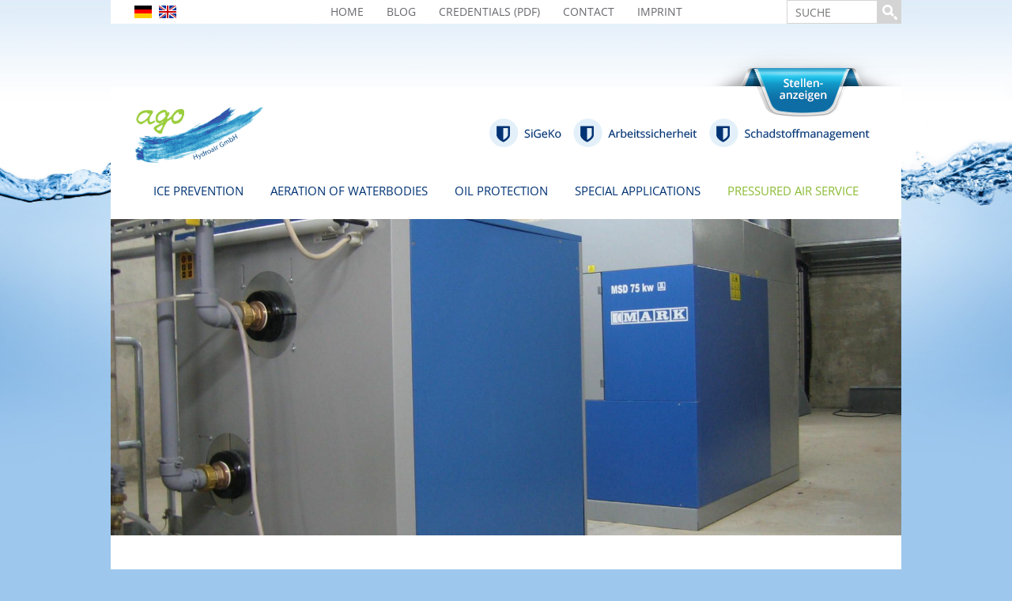

--- FILE ---
content_type: text/html; charset=UTF-8
request_url: https://agoberlin.de/en/service/our-compressors/
body_size: 11643
content:
<!DOCTYPE html>
<html lang="de">
<head>
	<meta charset="utf-8">
	<meta http-equiv="X-UA-Compatible" content="IE=edge">
	<meta name="viewport" content="width=device-width, initial-scale=1">
	<title>Our Compressors | AGO Hydroair GmbH</title>
	<meta name='robots' content='index, follow, max-image-preview:large, max-snippet:-1, max-video-preview:-1' />
	<style>img:is([sizes="auto" i], [sizes^="auto," i]) { contain-intrinsic-size: 3000px 1500px }</style>
	<link rel="alternate" hreflang="de-de" href="https://agoberlin.de/service/kompressoren-druckluftaufbereitungssysteme/" />
<link rel="alternate" hreflang="en-us" href="https://agoberlin.de/en/service/our-compressors/" />
<link rel="alternate" hreflang="x-default" href="https://agoberlin.de/service/kompressoren-druckluftaufbereitungssysteme/" />

	<!-- This site is optimized with the Yoast SEO plugin v26.5 - https://yoast.com/wordpress/plugins/seo/ -->
	<link rel="canonical" href="https://agoberlin.de/en/service/our-compressors/" />
	<meta property="og:locale" content="en_US" />
	<meta property="og:type" content="article" />
	<meta property="og:title" content="Our Compressors | AGO Hydroair GmbH" />
	<meta property="og:url" content="https://agoberlin.de/en/service/our-compressors/" />
	<meta property="og:site_name" content="AGO Hydroair GmbH" />
	<meta property="article:modified_time" content="2022-03-28T10:19:32+00:00" />
	<meta name="twitter:card" content="summary_large_image" />
	<meta name="twitter:label1" content="Est. reading time" />
	<meta name="twitter:data1" content="1 minute" />
	<script type="application/ld+json" class="yoast-schema-graph">{"@context":"https://schema.org","@graph":[{"@type":"WebPage","@id":"https://agoberlin.de/en/service/our-compressors/","url":"https://agoberlin.de/en/service/our-compressors/","name":"Our Compressors | AGO Hydroair GmbH","isPartOf":{"@id":"https://agoberlin.de/#website"},"datePublished":"2015-11-25T17:05:38+00:00","dateModified":"2022-03-28T10:19:32+00:00","breadcrumb":{"@id":"https://agoberlin.de/en/service/our-compressors/#breadcrumb"},"inLanguage":"en-US","potentialAction":[{"@type":"ReadAction","target":["https://agoberlin.de/en/service/our-compressors/"]}]},{"@type":"BreadcrumbList","@id":"https://agoberlin.de/en/service/our-compressors/#breadcrumb","itemListElement":[{"@type":"ListItem","position":1,"name":"Home","item":"https://agoberlin.de/en/"},{"@type":"ListItem","position":2,"name":"Pressured air service","item":"https://agoberlin.de/en/service/"},{"@type":"ListItem","position":3,"name":"Our Compressors"}]},{"@type":"WebSite","@id":"https://agoberlin.de/#website","url":"https://agoberlin.de/","name":"AGO Hydroair GmbH","description":"Eine weitere WordPress-Seite","potentialAction":[{"@type":"SearchAction","target":{"@type":"EntryPoint","urlTemplate":"https://agoberlin.de/?s={search_term_string}"},"query-input":{"@type":"PropertyValueSpecification","valueRequired":true,"valueName":"search_term_string"}}],"inLanguage":"en-US"}]}</script>
	<!-- / Yoast SEO plugin. -->


<link rel='dns-prefetch' href='//cdnjs.cloudflare.com' />

<script type="text/javascript">
/* <![CDATA[ */
window._wpemojiSettings = {"baseUrl":"https:\/\/s.w.org\/images\/core\/emoji\/16.0.1\/72x72\/","ext":".png","svgUrl":"https:\/\/s.w.org\/images\/core\/emoji\/16.0.1\/svg\/","svgExt":".svg","source":{"concatemoji":"https:\/\/agoberlin.de\/wp-includes\/js\/wp-emoji-release.min.js?ver=6.8.3"}};
/*! This file is auto-generated */
!function(s,n){var o,i,e;function c(e){try{var t={supportTests:e,timestamp:(new Date).valueOf()};sessionStorage.setItem(o,JSON.stringify(t))}catch(e){}}function p(e,t,n){e.clearRect(0,0,e.canvas.width,e.canvas.height),e.fillText(t,0,0);var t=new Uint32Array(e.getImageData(0,0,e.canvas.width,e.canvas.height).data),a=(e.clearRect(0,0,e.canvas.width,e.canvas.height),e.fillText(n,0,0),new Uint32Array(e.getImageData(0,0,e.canvas.width,e.canvas.height).data));return t.every(function(e,t){return e===a[t]})}function u(e,t){e.clearRect(0,0,e.canvas.width,e.canvas.height),e.fillText(t,0,0);for(var n=e.getImageData(16,16,1,1),a=0;a<n.data.length;a++)if(0!==n.data[a])return!1;return!0}function f(e,t,n,a){switch(t){case"flag":return n(e,"\ud83c\udff3\ufe0f\u200d\u26a7\ufe0f","\ud83c\udff3\ufe0f\u200b\u26a7\ufe0f")?!1:!n(e,"\ud83c\udde8\ud83c\uddf6","\ud83c\udde8\u200b\ud83c\uddf6")&&!n(e,"\ud83c\udff4\udb40\udc67\udb40\udc62\udb40\udc65\udb40\udc6e\udb40\udc67\udb40\udc7f","\ud83c\udff4\u200b\udb40\udc67\u200b\udb40\udc62\u200b\udb40\udc65\u200b\udb40\udc6e\u200b\udb40\udc67\u200b\udb40\udc7f");case"emoji":return!a(e,"\ud83e\udedf")}return!1}function g(e,t,n,a){var r="undefined"!=typeof WorkerGlobalScope&&self instanceof WorkerGlobalScope?new OffscreenCanvas(300,150):s.createElement("canvas"),o=r.getContext("2d",{willReadFrequently:!0}),i=(o.textBaseline="top",o.font="600 32px Arial",{});return e.forEach(function(e){i[e]=t(o,e,n,a)}),i}function t(e){var t=s.createElement("script");t.src=e,t.defer=!0,s.head.appendChild(t)}"undefined"!=typeof Promise&&(o="wpEmojiSettingsSupports",i=["flag","emoji"],n.supports={everything:!0,everythingExceptFlag:!0},e=new Promise(function(e){s.addEventListener("DOMContentLoaded",e,{once:!0})}),new Promise(function(t){var n=function(){try{var e=JSON.parse(sessionStorage.getItem(o));if("object"==typeof e&&"number"==typeof e.timestamp&&(new Date).valueOf()<e.timestamp+604800&&"object"==typeof e.supportTests)return e.supportTests}catch(e){}return null}();if(!n){if("undefined"!=typeof Worker&&"undefined"!=typeof OffscreenCanvas&&"undefined"!=typeof URL&&URL.createObjectURL&&"undefined"!=typeof Blob)try{var e="postMessage("+g.toString()+"("+[JSON.stringify(i),f.toString(),p.toString(),u.toString()].join(",")+"));",a=new Blob([e],{type:"text/javascript"}),r=new Worker(URL.createObjectURL(a),{name:"wpTestEmojiSupports"});return void(r.onmessage=function(e){c(n=e.data),r.terminate(),t(n)})}catch(e){}c(n=g(i,f,p,u))}t(n)}).then(function(e){for(var t in e)n.supports[t]=e[t],n.supports.everything=n.supports.everything&&n.supports[t],"flag"!==t&&(n.supports.everythingExceptFlag=n.supports.everythingExceptFlag&&n.supports[t]);n.supports.everythingExceptFlag=n.supports.everythingExceptFlag&&!n.supports.flag,n.DOMReady=!1,n.readyCallback=function(){n.DOMReady=!0}}).then(function(){return e}).then(function(){var e;n.supports.everything||(n.readyCallback(),(e=n.source||{}).concatemoji?t(e.concatemoji):e.wpemoji&&e.twemoji&&(t(e.twemoji),t(e.wpemoji)))}))}((window,document),window._wpemojiSettings);
/* ]]> */
</script>
<style id='wp-emoji-styles-inline-css' type='text/css'>

	img.wp-smiley, img.emoji {
		display: inline !important;
		border: none !important;
		box-shadow: none !important;
		height: 1em !important;
		width: 1em !important;
		margin: 0 0.07em !important;
		vertical-align: -0.1em !important;
		background: none !important;
		padding: 0 !important;
	}
</style>
<link rel='stylesheet' id='wp-block-library-css' href='https://agoberlin.de/wp-includes/css/dist/block-library/style.min.css?ver=6.8.3' type='text/css' media='all' />
<style id='classic-theme-styles-inline-css' type='text/css'>
/*! This file is auto-generated */
.wp-block-button__link{color:#fff;background-color:#32373c;border-radius:9999px;box-shadow:none;text-decoration:none;padding:calc(.667em + 2px) calc(1.333em + 2px);font-size:1.125em}.wp-block-file__button{background:#32373c;color:#fff;text-decoration:none}
</style>
<style id='global-styles-inline-css' type='text/css'>
:root{--wp--preset--aspect-ratio--square: 1;--wp--preset--aspect-ratio--4-3: 4/3;--wp--preset--aspect-ratio--3-4: 3/4;--wp--preset--aspect-ratio--3-2: 3/2;--wp--preset--aspect-ratio--2-3: 2/3;--wp--preset--aspect-ratio--16-9: 16/9;--wp--preset--aspect-ratio--9-16: 9/16;--wp--preset--color--black: #000000;--wp--preset--color--cyan-bluish-gray: #abb8c3;--wp--preset--color--white: #ffffff;--wp--preset--color--pale-pink: #f78da7;--wp--preset--color--vivid-red: #cf2e2e;--wp--preset--color--luminous-vivid-orange: #ff6900;--wp--preset--color--luminous-vivid-amber: #fcb900;--wp--preset--color--light-green-cyan: #7bdcb5;--wp--preset--color--vivid-green-cyan: #00d084;--wp--preset--color--pale-cyan-blue: #8ed1fc;--wp--preset--color--vivid-cyan-blue: #0693e3;--wp--preset--color--vivid-purple: #9b51e0;--wp--preset--gradient--vivid-cyan-blue-to-vivid-purple: linear-gradient(135deg,rgba(6,147,227,1) 0%,rgb(155,81,224) 100%);--wp--preset--gradient--light-green-cyan-to-vivid-green-cyan: linear-gradient(135deg,rgb(122,220,180) 0%,rgb(0,208,130) 100%);--wp--preset--gradient--luminous-vivid-amber-to-luminous-vivid-orange: linear-gradient(135deg,rgba(252,185,0,1) 0%,rgba(255,105,0,1) 100%);--wp--preset--gradient--luminous-vivid-orange-to-vivid-red: linear-gradient(135deg,rgba(255,105,0,1) 0%,rgb(207,46,46) 100%);--wp--preset--gradient--very-light-gray-to-cyan-bluish-gray: linear-gradient(135deg,rgb(238,238,238) 0%,rgb(169,184,195) 100%);--wp--preset--gradient--cool-to-warm-spectrum: linear-gradient(135deg,rgb(74,234,220) 0%,rgb(151,120,209) 20%,rgb(207,42,186) 40%,rgb(238,44,130) 60%,rgb(251,105,98) 80%,rgb(254,248,76) 100%);--wp--preset--gradient--blush-light-purple: linear-gradient(135deg,rgb(255,206,236) 0%,rgb(152,150,240) 100%);--wp--preset--gradient--blush-bordeaux: linear-gradient(135deg,rgb(254,205,165) 0%,rgb(254,45,45) 50%,rgb(107,0,62) 100%);--wp--preset--gradient--luminous-dusk: linear-gradient(135deg,rgb(255,203,112) 0%,rgb(199,81,192) 50%,rgb(65,88,208) 100%);--wp--preset--gradient--pale-ocean: linear-gradient(135deg,rgb(255,245,203) 0%,rgb(182,227,212) 50%,rgb(51,167,181) 100%);--wp--preset--gradient--electric-grass: linear-gradient(135deg,rgb(202,248,128) 0%,rgb(113,206,126) 100%);--wp--preset--gradient--midnight: linear-gradient(135deg,rgb(2,3,129) 0%,rgb(40,116,252) 100%);--wp--preset--font-size--small: 13px;--wp--preset--font-size--medium: 20px;--wp--preset--font-size--large: 36px;--wp--preset--font-size--x-large: 42px;--wp--preset--spacing--20: 0.44rem;--wp--preset--spacing--30: 0.67rem;--wp--preset--spacing--40: 1rem;--wp--preset--spacing--50: 1.5rem;--wp--preset--spacing--60: 2.25rem;--wp--preset--spacing--70: 3.38rem;--wp--preset--spacing--80: 5.06rem;--wp--preset--shadow--natural: 6px 6px 9px rgba(0, 0, 0, 0.2);--wp--preset--shadow--deep: 12px 12px 50px rgba(0, 0, 0, 0.4);--wp--preset--shadow--sharp: 6px 6px 0px rgba(0, 0, 0, 0.2);--wp--preset--shadow--outlined: 6px 6px 0px -3px rgba(255, 255, 255, 1), 6px 6px rgba(0, 0, 0, 1);--wp--preset--shadow--crisp: 6px 6px 0px rgba(0, 0, 0, 1);}:where(.is-layout-flex){gap: 0.5em;}:where(.is-layout-grid){gap: 0.5em;}body .is-layout-flex{display: flex;}.is-layout-flex{flex-wrap: wrap;align-items: center;}.is-layout-flex > :is(*, div){margin: 0;}body .is-layout-grid{display: grid;}.is-layout-grid > :is(*, div){margin: 0;}:where(.wp-block-columns.is-layout-flex){gap: 2em;}:where(.wp-block-columns.is-layout-grid){gap: 2em;}:where(.wp-block-post-template.is-layout-flex){gap: 1.25em;}:where(.wp-block-post-template.is-layout-grid){gap: 1.25em;}.has-black-color{color: var(--wp--preset--color--black) !important;}.has-cyan-bluish-gray-color{color: var(--wp--preset--color--cyan-bluish-gray) !important;}.has-white-color{color: var(--wp--preset--color--white) !important;}.has-pale-pink-color{color: var(--wp--preset--color--pale-pink) !important;}.has-vivid-red-color{color: var(--wp--preset--color--vivid-red) !important;}.has-luminous-vivid-orange-color{color: var(--wp--preset--color--luminous-vivid-orange) !important;}.has-luminous-vivid-amber-color{color: var(--wp--preset--color--luminous-vivid-amber) !important;}.has-light-green-cyan-color{color: var(--wp--preset--color--light-green-cyan) !important;}.has-vivid-green-cyan-color{color: var(--wp--preset--color--vivid-green-cyan) !important;}.has-pale-cyan-blue-color{color: var(--wp--preset--color--pale-cyan-blue) !important;}.has-vivid-cyan-blue-color{color: var(--wp--preset--color--vivid-cyan-blue) !important;}.has-vivid-purple-color{color: var(--wp--preset--color--vivid-purple) !important;}.has-black-background-color{background-color: var(--wp--preset--color--black) !important;}.has-cyan-bluish-gray-background-color{background-color: var(--wp--preset--color--cyan-bluish-gray) !important;}.has-white-background-color{background-color: var(--wp--preset--color--white) !important;}.has-pale-pink-background-color{background-color: var(--wp--preset--color--pale-pink) !important;}.has-vivid-red-background-color{background-color: var(--wp--preset--color--vivid-red) !important;}.has-luminous-vivid-orange-background-color{background-color: var(--wp--preset--color--luminous-vivid-orange) !important;}.has-luminous-vivid-amber-background-color{background-color: var(--wp--preset--color--luminous-vivid-amber) !important;}.has-light-green-cyan-background-color{background-color: var(--wp--preset--color--light-green-cyan) !important;}.has-vivid-green-cyan-background-color{background-color: var(--wp--preset--color--vivid-green-cyan) !important;}.has-pale-cyan-blue-background-color{background-color: var(--wp--preset--color--pale-cyan-blue) !important;}.has-vivid-cyan-blue-background-color{background-color: var(--wp--preset--color--vivid-cyan-blue) !important;}.has-vivid-purple-background-color{background-color: var(--wp--preset--color--vivid-purple) !important;}.has-black-border-color{border-color: var(--wp--preset--color--black) !important;}.has-cyan-bluish-gray-border-color{border-color: var(--wp--preset--color--cyan-bluish-gray) !important;}.has-white-border-color{border-color: var(--wp--preset--color--white) !important;}.has-pale-pink-border-color{border-color: var(--wp--preset--color--pale-pink) !important;}.has-vivid-red-border-color{border-color: var(--wp--preset--color--vivid-red) !important;}.has-luminous-vivid-orange-border-color{border-color: var(--wp--preset--color--luminous-vivid-orange) !important;}.has-luminous-vivid-amber-border-color{border-color: var(--wp--preset--color--luminous-vivid-amber) !important;}.has-light-green-cyan-border-color{border-color: var(--wp--preset--color--light-green-cyan) !important;}.has-vivid-green-cyan-border-color{border-color: var(--wp--preset--color--vivid-green-cyan) !important;}.has-pale-cyan-blue-border-color{border-color: var(--wp--preset--color--pale-cyan-blue) !important;}.has-vivid-cyan-blue-border-color{border-color: var(--wp--preset--color--vivid-cyan-blue) !important;}.has-vivid-purple-border-color{border-color: var(--wp--preset--color--vivid-purple) !important;}.has-vivid-cyan-blue-to-vivid-purple-gradient-background{background: var(--wp--preset--gradient--vivid-cyan-blue-to-vivid-purple) !important;}.has-light-green-cyan-to-vivid-green-cyan-gradient-background{background: var(--wp--preset--gradient--light-green-cyan-to-vivid-green-cyan) !important;}.has-luminous-vivid-amber-to-luminous-vivid-orange-gradient-background{background: var(--wp--preset--gradient--luminous-vivid-amber-to-luminous-vivid-orange) !important;}.has-luminous-vivid-orange-to-vivid-red-gradient-background{background: var(--wp--preset--gradient--luminous-vivid-orange-to-vivid-red) !important;}.has-very-light-gray-to-cyan-bluish-gray-gradient-background{background: var(--wp--preset--gradient--very-light-gray-to-cyan-bluish-gray) !important;}.has-cool-to-warm-spectrum-gradient-background{background: var(--wp--preset--gradient--cool-to-warm-spectrum) !important;}.has-blush-light-purple-gradient-background{background: var(--wp--preset--gradient--blush-light-purple) !important;}.has-blush-bordeaux-gradient-background{background: var(--wp--preset--gradient--blush-bordeaux) !important;}.has-luminous-dusk-gradient-background{background: var(--wp--preset--gradient--luminous-dusk) !important;}.has-pale-ocean-gradient-background{background: var(--wp--preset--gradient--pale-ocean) !important;}.has-electric-grass-gradient-background{background: var(--wp--preset--gradient--electric-grass) !important;}.has-midnight-gradient-background{background: var(--wp--preset--gradient--midnight) !important;}.has-small-font-size{font-size: var(--wp--preset--font-size--small) !important;}.has-medium-font-size{font-size: var(--wp--preset--font-size--medium) !important;}.has-large-font-size{font-size: var(--wp--preset--font-size--large) !important;}.has-x-large-font-size{font-size: var(--wp--preset--font-size--x-large) !important;}
:where(.wp-block-post-template.is-layout-flex){gap: 1.25em;}:where(.wp-block-post-template.is-layout-grid){gap: 1.25em;}
:where(.wp-block-columns.is-layout-flex){gap: 2em;}:where(.wp-block-columns.is-layout-grid){gap: 2em;}
:root :where(.wp-block-pullquote){font-size: 1.5em;line-height: 1.6;}
</style>
<link rel='stylesheet' id='contact-form-7-css' href='https://agoberlin.de/wp-content/plugins/contact-form-7/includes/css/styles.css?ver=6.1.4' type='text/css' media='all' />
<link rel='stylesheet' id='wpml-legacy-horizontal-list-0-css' href='https://agoberlin.de/wp-content/plugins/sitepress-multilingual-cms/templates/language-switchers/legacy-list-horizontal/style.min.css?ver=1' type='text/css' media='all' />
<style id='wpml-legacy-horizontal-list-0-inline-css' type='text/css'>
.wpml-ls-statics-shortcode_actions{background-color:#ffffff;}.wpml-ls-statics-shortcode_actions, .wpml-ls-statics-shortcode_actions .wpml-ls-sub-menu, .wpml-ls-statics-shortcode_actions a {border-color:#cdcdcd;}.wpml-ls-statics-shortcode_actions a, .wpml-ls-statics-shortcode_actions .wpml-ls-sub-menu a, .wpml-ls-statics-shortcode_actions .wpml-ls-sub-menu a:link, .wpml-ls-statics-shortcode_actions li:not(.wpml-ls-current-language) .wpml-ls-link, .wpml-ls-statics-shortcode_actions li:not(.wpml-ls-current-language) .wpml-ls-link:link {color:#444444;background-color:#ffffff;}.wpml-ls-statics-shortcode_actions .wpml-ls-sub-menu a:hover,.wpml-ls-statics-shortcode_actions .wpml-ls-sub-menu a:focus, .wpml-ls-statics-shortcode_actions .wpml-ls-sub-menu a:link:hover, .wpml-ls-statics-shortcode_actions .wpml-ls-sub-menu a:link:focus {color:#000000;background-color:#eeeeee;}.wpml-ls-statics-shortcode_actions .wpml-ls-current-language > a {color:#444444;background-color:#ffffff;}.wpml-ls-statics-shortcode_actions .wpml-ls-current-language:hover>a, .wpml-ls-statics-shortcode_actions .wpml-ls-current-language>a:focus {color:#000000;background-color:#eeeeee;}
</style>
<link rel='stylesheet' id='normalize-css' href='https://cdnjs.cloudflare.com/ajax/libs/normalize/3.0.3/normalize.min.css?ver=6.8.3' type='text/css' media='all' />
<link rel='stylesheet' id='opensans-css' href='//agoberlin.de/wp-content/uploads/omgf/opensans/opensans.css?ver=1669214528' type='text/css' media='all' />
<link rel='stylesheet' id='style-css' href='https://agoberlin.de/wp-content/themes/ago/style.css?ver=6.8.3' type='text/css' media='all' />
<link rel='stylesheet' id='wp-pagenavi-css' href='https://agoberlin.de/wp-content/plugins/wp-pagenavi/pagenavi-css.css?ver=2.70' type='text/css' media='all' />
<link rel='stylesheet' id='js_composer_front-css' href='//agoberlin.de/wp-content/uploads/js_composer/js_composer_front_custom.css?ver=7.4' type='text/css' media='all' />
<script type="text/javascript" src="https://agoberlin.de/wp-includes/js/jquery/jquery.min.js?ver=3.7.1" id="jquery-core-js"></script>
<script type="text/javascript" src="https://agoberlin.de/wp-includes/js/jquery/jquery-migrate.min.js?ver=3.4.1" id="jquery-migrate-js"></script>
<script></script><link rel="https://api.w.org/" href="https://agoberlin.de/en/wp-json/" /><link rel="alternate" title="JSON" type="application/json" href="https://agoberlin.de/en/wp-json/wp/v2/pages/408" /><link rel="EditURI" type="application/rsd+xml" title="RSD" href="https://agoberlin.de/xmlrpc.php?rsd" />
<meta name="generator" content="WordPress 6.8.3" />
<link rel='shortlink' href='https://agoberlin.de/en/?p=408' />
<link rel="alternate" title="oEmbed (JSON)" type="application/json+oembed" href="https://agoberlin.de/en/wp-json/oembed/1.0/embed?url=https%3A%2F%2Fagoberlin.de%2Fen%2Fservice%2Four-compressors%2F" />
<link rel="alternate" title="oEmbed (XML)" type="text/xml+oembed" href="https://agoberlin.de/en/wp-json/oembed/1.0/embed?url=https%3A%2F%2Fagoberlin.de%2Fen%2Fservice%2Four-compressors%2F&#038;format=xml" />
<meta name="generator" content="WPML ver:4.7.6 stt:1,3;" />
<meta name="generator" content="Powered by WPBakery Page Builder - drag and drop page builder for WordPress."/>
<meta name="generator" content="Powered by Slider Revolution 6.5.18 - responsive, Mobile-Friendly Slider Plugin for WordPress with comfortable drag and drop interface." />
<link rel="icon" href="https://agoberlin.de/wp-content/uploads/2022/03/cropped-ago-logo-neu-favicon-32x32.png" sizes="32x32" />
<link rel="icon" href="https://agoberlin.de/wp-content/uploads/2022/03/cropped-ago-logo-neu-favicon-192x192.png" sizes="192x192" />
<link rel="apple-touch-icon" href="https://agoberlin.de/wp-content/uploads/2022/03/cropped-ago-logo-neu-favicon-180x180.png" />
<meta name="msapplication-TileImage" content="https://agoberlin.de/wp-content/uploads/2022/03/cropped-ago-logo-neu-favicon-270x270.png" />
<script>function setREVStartSize(e){
			//window.requestAnimationFrame(function() {
				window.RSIW = window.RSIW===undefined ? window.innerWidth : window.RSIW;
				window.RSIH = window.RSIH===undefined ? window.innerHeight : window.RSIH;
				try {
					var pw = document.getElementById(e.c).parentNode.offsetWidth,
						newh;
					pw = pw===0 || isNaN(pw) ? window.RSIW : pw;
					e.tabw = e.tabw===undefined ? 0 : parseInt(e.tabw);
					e.thumbw = e.thumbw===undefined ? 0 : parseInt(e.thumbw);
					e.tabh = e.tabh===undefined ? 0 : parseInt(e.tabh);
					e.thumbh = e.thumbh===undefined ? 0 : parseInt(e.thumbh);
					e.tabhide = e.tabhide===undefined ? 0 : parseInt(e.tabhide);
					e.thumbhide = e.thumbhide===undefined ? 0 : parseInt(e.thumbhide);
					e.mh = e.mh===undefined || e.mh=="" || e.mh==="auto" ? 0 : parseInt(e.mh,0);
					if(e.layout==="fullscreen" || e.l==="fullscreen")
						newh = Math.max(e.mh,window.RSIH);
					else{
						e.gw = Array.isArray(e.gw) ? e.gw : [e.gw];
						for (var i in e.rl) if (e.gw[i]===undefined || e.gw[i]===0) e.gw[i] = e.gw[i-1];
						e.gh = e.el===undefined || e.el==="" || (Array.isArray(e.el) && e.el.length==0)? e.gh : e.el;
						e.gh = Array.isArray(e.gh) ? e.gh : [e.gh];
						for (var i in e.rl) if (e.gh[i]===undefined || e.gh[i]===0) e.gh[i] = e.gh[i-1];
											
						var nl = new Array(e.rl.length),
							ix = 0,
							sl;
						e.tabw = e.tabhide>=pw ? 0 : e.tabw;
						e.thumbw = e.thumbhide>=pw ? 0 : e.thumbw;
						e.tabh = e.tabhide>=pw ? 0 : e.tabh;
						e.thumbh = e.thumbhide>=pw ? 0 : e.thumbh;
						for (var i in e.rl) nl[i] = e.rl[i]<window.RSIW ? 0 : e.rl[i];
						sl = nl[0];
						for (var i in nl) if (sl>nl[i] && nl[i]>0) { sl = nl[i]; ix=i;}
						var m = pw>(e.gw[ix]+e.tabw+e.thumbw) ? 1 : (pw-(e.tabw+e.thumbw)) / (e.gw[ix]);
						newh =  (e.gh[ix] * m) + (e.tabh + e.thumbh);
					}
					var el = document.getElementById(e.c);
					if (el!==null && el) el.style.height = newh+"px";
					el = document.getElementById(e.c+"_wrapper");
					if (el!==null && el) {
						el.style.height = newh+"px";
						el.style.display = "block";
					}
				} catch(e){
					console.log("Failure at Presize of Slider:" + e)
				}
			//});
		  };</script>
<noscript><style> .wpb_animate_when_almost_visible { opacity: 1; }</style></noscript>	
	<style type="text/css" id="wp-custom-css">
			.slider {
	z-index:0!important;
}
.karriere-btn {
    position: absolute;
    top: -50px;
    right: 0px;
	z-index: 999;
}
@media screen and (max-width:991px) {
	.karriere-btn {
		display:none;
	}
}
.karriere-btn:hover {
    opacity: 0.4;
}
.highlight:hover {
    opacity: 0.7;
}		</style>
</head>
<body class="wp-singular page-template-default page page-id-408 page-child parent-pageid-364 wp-theme-ago wpb-js-composer js-comp-ver-7.4 vc_responsive">
	<header>
		<div class="top-nav-wrap">
			<div class="container hidden-sm hidden-xs">
				<div class="row">
					<div class="col-sm-2">
						<div class="lang-switch">
							<a href="https://agoberlin.de/service/kompressoren-druckluftaufbereitungssysteme/"><img src="https://agoberlin.de/wp-content/themes/ago/assets/img/de.jpg" alt="de" alt="de" /></a><span class="act"><img src="https://agoberlin.de/wp-content/themes/ago/assets/img/en.jpg" alt="en" /></span>						</div>
					</div>
					<div class="col-sm-8">
						<div class="top-nav"><ul id="menu-top-nav-en" class="menu clearfix"><li id="menu-item-331" class="menu-item menu-item-type-post_type menu-item-object-page menu-item-home menu-item-331"><a href="https://agoberlin.de/en/">Home</a></li>
<li id="menu-item-845" class="menu-item menu-item-type-post_type menu-item-object-page menu-item-845"><a href="https://agoberlin.de/en/blog/">Blog</a></li>
<li id="menu-item-332" class="menu-item menu-item-type-custom menu-item-object-custom menu-item-332"><a href="https://agoberlin.de/wp-content/uploads/2022/03/AGO_REFERENZLISTE_2021.pdf">Credentials (PDF)</a></li>
<li id="menu-item-329" class="menu-item menu-item-type-post_type menu-item-object-page menu-item-329"><a href="https://agoberlin.de/en/contact/">Contact</a></li>
<li id="menu-item-330" class="menu-item menu-item-type-post_type menu-item-object-page menu-item-330"><a href="https://agoberlin.de/en/imprint/">Imprint</a></li>
</ul></div>					</div>
					<div class="col-sm-2">
						<div class="search-form"><form role="search" method="get" class="" action="https://agoberlin.de/en/">
	<label>
		<input type="search" class="search-field" placeholder="SUCHE" value="" name="s" title="Search for:" />
	</label>
	<button type="submit" class="search-submit"></button>
</form></div>
					</div>
				</div>
			</div>
			<div class="main-nav">
				<div class="container">
					<div class="karriere-btn">
						<a href="https://agoberlin.de/en//karriere/">
							<img src="https://agoberlin.de/wp-content/themes/ago/assets/img/neue-kompetenzen.png" />
						</a>
					</div>
					<div class="logo">
						<a href="https://agoberlin.de/en/"><img src="https://agoberlin.de/wp-content/themes/ago/assets/img/logo.png" alt="" width="164" height="71" /></a>
					</div>
					<div class="highlight">
						<a href="https://agoberlin.de/en//sigeko-arbeitssicherheit-schadstoffmanagement/">
						<img src="https://agoberlin.de/wp-content/themes/ago/assets/img/header-highlight.png" alt="Neue Rubriken">
						</a>
					</div>
					<div class="main-menu hidden-sm hidden-xs">
						<ul id="menu-main-menu-en" class="menu clearfix"><li id="menu-item-410" class="menu-item menu-item-type-post_type menu-item-object-page menu-item-has-children menu-item-410"><a href="https://agoberlin.de/en/ice-prevention/">Ice Prevention</a>
<ul class="sub-menu">
	<li id="menu-item-429" class="menu-item menu-item-type-post_type menu-item-object-page menu-item-429"><a href="https://agoberlin.de/en/ice-prevention/compressed-air-ice-prevention-facilities/">Compressed air ice prevention technology</a></li>
	<li id="menu-item-411" class="menu-item menu-item-type-post_type menu-item-object-page menu-item-411"><a href="https://agoberlin.de/en/ice-prevention/anti-ice-systems-ballast-water-tanks/">Anti-Ice-Systems in Ballast Water Tanks</a></li>
	<li id="menu-item-734" class="menu-item menu-item-type-post_type menu-item-object-page menu-item-734"><a href="https://agoberlin.de/en/ice-prevention/ago-kasco-de-icer/">AGO Kasco De-Icer</a></li>
</ul>
</li>
<li id="menu-item-424" class="menu-item menu-item-type-post_type menu-item-object-page menu-item-has-children menu-item-424"><a href="https://agoberlin.de/en/aeration-of-waterbodies/">Aeration of Waterbodies</a>
<ul class="sub-menu">
	<li id="menu-item-426" class="menu-item menu-item-type-post_type menu-item-object-page menu-item-426"><a href="https://agoberlin.de/en/aeration-of-waterbodies/destratification-systems/">Destratification Systems</a></li>
	<li id="menu-item-427" class="menu-item menu-item-type-post_type menu-item-object-page menu-item-427"><a href="https://agoberlin.de/en/aeration-of-waterbodies/aeration-shallow-waters/">Aeration of shallow waters</a></li>
	<li id="menu-item-425" class="menu-item menu-item-type-post_type menu-item-object-page menu-item-425"><a href="https://agoberlin.de/en/aeration-of-waterbodies/deep-water-aeration/">Deep Water Aeration</a></li>
	<li id="menu-item-733" class="menu-item menu-item-type-post_type menu-item-object-page menu-item-733"><a href="https://agoberlin.de/en/aeration-of-waterbodies/small-aerator/">Small aerator</a></li>
</ul>
</li>
<li id="menu-item-413" class="menu-item menu-item-type-post_type menu-item-object-page menu-item-has-children menu-item-413"><a href="https://agoberlin.de/en/oil-protection/">Oil Protection</a>
<ul class="sub-menu">
	<li id="menu-item-415" class="menu-item menu-item-type-post_type menu-item-object-page menu-item-415"><a href="https://agoberlin.de/en/oil-protection/pressured-air-oil-barriers/">Pressured air oil barriers</a></li>
	<li id="menu-item-414" class="menu-item menu-item-type-post_type menu-item-object-page menu-item-414"><a href="https://agoberlin.de/en/oil-protection/floating-oil-barriers/">Floating Oil Barriers</a></li>
	<li id="menu-item-759" class="menu-item menu-item-type-post_type menu-item-object-page menu-item-759"><a href="https://agoberlin.de/en/oil-protection/fluid-separators/">Fluid Separators</a></li>
	<li id="menu-item-758" class="menu-item menu-item-type-post_type menu-item-object-page menu-item-758"><a href="https://agoberlin.de/en/oil-protection/oil-sorption-materials/">Oil Sorption Materials</a></li>
	<li id="menu-item-416" class="menu-item menu-item-type-post_type menu-item-object-page menu-item-416"><a href="https://agoberlin.de/en/oil-protection/skimmer/">Skimmer</a></li>
	<li id="menu-item-757" class="menu-item menu-item-type-post_type menu-item-object-page menu-item-757"><a href="https://agoberlin.de/en/oil-protection/pumps/">Pumps</a></li>
	<li id="menu-item-756" class="menu-item menu-item-type-post_type menu-item-object-page menu-item-756"><a href="https://agoberlin.de/en/oil-protection/stainless-steel-collection-pans/">Stainless steel collection pans</a></li>
</ul>
</li>
<li id="menu-item-771" class="menu-item menu-item-type-post_type menu-item-object-page menu-item-has-children menu-item-771"><a href="https://agoberlin.de/en/special-applications/">Special Applications</a>
<ul class="sub-menu">
	<li id="menu-item-775" class="menu-item menu-item-type-post_type menu-item-object-page menu-item-775"><a href="https://agoberlin.de/en/special-applications/floating-debris-facilities/">Floating debris facilities</a></li>
	<li id="menu-item-774" class="menu-item menu-item-type-post_type menu-item-object-page menu-item-774"><a href="https://agoberlin.de/en/special-applications/destratification/">Destratification</a></li>
	<li id="menu-item-773" class="menu-item menu-item-type-post_type menu-item-object-page menu-item-773"><a href="https://agoberlin.de/en/special-applications/material-blending/">Material blending</a></li>
	<li id="menu-item-772" class="menu-item menu-item-type-post_type menu-item-object-page menu-item-772"><a href="https://agoberlin.de/en/special-applications/noise-reduction/">Noise reduction</a></li>
</ul>
</li>
<li id="menu-item-420" class="menu-item menu-item-type-post_type menu-item-object-page current-page-ancestor current-menu-ancestor current-menu-parent current-page-parent current_page_parent current_page_ancestor menu-item-has-children menu-item-420"><a href="https://agoberlin.de/en/service/">Pressured air service</a>
<ul class="sub-menu">
	<li id="menu-item-422" class="menu-item menu-item-type-post_type menu-item-object-page current-menu-item page_item page-item-408 current_page_item menu-item-422"><a href="https://agoberlin.de/en/service/our-compressors/" aria-current="page">Our Compressors</a></li>
	<li id="menu-item-421" class="menu-item menu-item-type-post_type menu-item-object-page menu-item-421"><a href="https://agoberlin.de/en/service/maintenance/">Maintenance</a></li>
	<li id="menu-item-787" class="menu-item menu-item-type-post_type menu-item-object-page menu-item-787"><a href="https://agoberlin.de/en/service/pipeline-engineering/">Pipeline Engineering</a></li>
	<li id="menu-item-423" class="menu-item menu-item-type-post_type menu-item-object-page menu-item-423"><a href="https://agoberlin.de/en/service/pressured-air-measuring-systems/">Pressured air measuring systems</a></li>
</ul>
</li>
</ul>					</div>
					<div class="mobile-nav visible-xs visible-sm">
						<!-- <div class="search-form"><form role="search" method="get" class="" action="https://agoberlin.de/en/">
	<label>
		<input type="search" class="search-field" placeholder="SUCHE" value="" name="s" title="Search for:" />
	</label>
	<button type="submit" class="search-submit"></button>
</form></div> -->
						<div class="menu-toggle style-1">
							<span></span>
							<span></span>
							<span></span>
						</div>
						<div class="mobile-menu-container">
							<div class="mobile-menu container"><ul id="menu-mobile-menu" class="mobile-menu container clearfix"><li id="menu-item-712" class="menu-item menu-item-type-post_type menu-item-object-page menu-item-home menu-item-has-children menu-item-712"><a href="https://agoberlin.de/en/">Home</a>
<ul class="sub-menu">
	<li id="menu-item-713" class="menu-item menu-item-type-post_type menu-item-object-page menu-item-713"><a href="https://agoberlin.de/en/ice-prevention/">Ice Prevention</a></li>
	<li id="menu-item-714" class="menu-item menu-item-type-post_type menu-item-object-page menu-item-714"><a href="https://agoberlin.de/en/aeration-of-waterbodies/">Aeration of Waterbodies</a></li>
	<li id="menu-item-715" class="menu-item menu-item-type-post_type menu-item-object-page menu-item-715"><a href="https://agoberlin.de/en/oil-protection/">Oil Protection</a></li>
	<li id="menu-item-717" class="menu-item menu-item-type-post_type menu-item-object-page menu-item-717"><a href="https://agoberlin.de/en/special-applications/">Special Applications</a></li>
	<li id="menu-item-716" class="menu-item menu-item-type-post_type menu-item-object-page current-page-ancestor menu-item-716"><a href="https://agoberlin.de/en/service/">Pressured air service</a></li>
</ul>
</li>
<li id="menu-item-718" class="menu-item menu-item-type-post_type menu-item-object-page menu-item-718"><a href="https://agoberlin.de/en/blog/">Blog</a></li>
<li id="menu-item-721" class="menu-item menu-item-type-post_type menu-item-object-page menu-item-721"><a href="https://agoberlin.de/en/contact/">Contact</a></li>
<li id="menu-item-722" class="menu-item menu-item-type-post_type menu-item-object-page menu-item-722"><a href="https://agoberlin.de/en/imprint/">Imprint</a></li>
<li class="lang-flags"><a href="https://agoberlin.de/service/kompressoren-druckluftaufbereitungssysteme/"><img src="https://agoberlin.de/wp-content/themes/ago/assets/img/de.jpg" alt="de" alt="de" /></a><span class="act"><img src="https://agoberlin.de/wp-content/themes/ago/assets/img/en.jpg" alt="en" /></span></li></ul></div>						</div>
					</div>
				</div>
			</div>
		</div>
	</header>
<div class="container">
						<div class="slider">
			<!-- START Kompressoren REVOLUTION SLIDER 6.5.18 --><p class="rs-p-wp-fix"></p>
			<rs-module-wrap id="rev_slider_14_1_wrapper" data-source="gallery" style="visibility:hidden;background:transparent;padding:0;margin:0px auto;margin-top:0;margin-bottom:0;">
				<rs-module id="rev_slider_14_1" style="" data-version="6.5.18">
					<rs-slides>
						<rs-slide style="position: absolute;" data-key="rs-31" data-title="Slide" data-in="o:0;" data-out="a:false;">
							<img src="//agoberlin.de/wp-content/plugins/revslider/public/assets/assets/dummy.png" alt="Kompressoranlage" title="kompressoranlage-oh-01" width="1600" height="1200" class="rev-slidebg tp-rs-img rs-lazyload" data-lazyload="//agoberlin.de/wp-content/uploads/2022/03/kompressoranlage-oh-01.jpg" data-no-retina>
<!---->						</rs-slide>
					</rs-slides>
				</rs-module>
				<script>
					setREVStartSize({c: 'rev_slider_14_1',rl:[1240,1024,778,480],el:[400],gw:[1000],gh:[400],type:'standard',justify:'',layout:'fullwidth',mh:"0"});if (window.RS_MODULES!==undefined && window.RS_MODULES.modules!==undefined && window.RS_MODULES.modules["revslider141"]!==undefined) {window.RS_MODULES.modules["revslider141"].once = false;window.revapi14 = undefined;if (window.RS_MODULES.checkMinimal!==undefined) window.RS_MODULES.checkMinimal()}
				</script>
			</rs-module-wrap>
			<!-- END REVOLUTION SLIDER -->
</div>
				<div class="col-md-8">	<article class="post">
		<div class="content">
			<div class="wpb-content-wrapper"><div class="vc_row wpb_row vc_row-fluid"><div class="wpb_column vc_column_container vc_col-sm-12"><div class="vc_column-inner"><div class="wpb_wrapper">
	<div class="wpb_text_column wpb_content_element " >
		<div class="wpb_wrapper">
			<h1>Compressors and pressured air conditioning systems</h1>
<p>As an <strong>authorized dealer in Berlin/Brandenburg for MARK and ATLAS COPCO, (</strong>part of ATLAS COPCO group) we can offer piston compressors (oil free, oil lubricated) as well as screw compressors (oil free, water injected, oil injected). These can be equipped with rotational speed control. We also offer oil free scroll compressors. Furthermore, we can supply an extensive range of pressured air conditioning systems.</p>
<p>Our compressors were designed for industrial use and feature an optimal prize-performance ratio.</p>
<p>The following compressor types and systems are available:</p>
<ul>
<li>MARK compressors and accessories
<ul>
<li>Piston compressors</li>
<li>Scroll compressors</li>
<li>Screw compressors</li>
<li>Systems for pressured air conditioning</li>
<li>Systems for pressured air management</li>
</ul>
</li>
<li>ATLAS COPCO compressors and accessories</li>
<li>WORTHINGTON CREYSSENAC compressors and accessories
<ul>
<li>Piston compressors</li>
<li>Spiral compressors (oil free)</li>
<li>Screw compressors (oil injected)</li>
<li>Screw compressors (oil free – water injected)</li>
<li>Systems for pressured air conditioning</li>
<li>Systems for pressured air management</li>
</ul>
</li>
<li>BUSCH compressors and vacuum pumps</li>
<li>BEKO pressured air conditioning systems
<ul>
<li>Condensate separation</li>
<li>Condensate conditioning</li>
<li>Condensate demulsification</li>
<li>Membrane dryers</li>
<li>Adsorption dryers</li>
<li>Pressured air filters</li>
</ul>
</li>
<li>MTA pressured air technology</li>
<li>EcoTec converters from ROTORCOMP</li>
<li>EnergAir pressured air management systems</li>
</ul>

		</div>
	</div>
</div></div></div></div>
</div>		</div>
		<div id="comments" class="comments-list">
			<div class="comments-list">
	</div>
<div class="comments-form">
	</div>		</div>
	</article>
			</div>
		<div class="col-md-4">
			<div class="sidebar">
				
		<div id="recent-posts-5" class="widget widget_recent_entries">
		<h4 class="widgettitle">Letzte Beiträge</h4>
		<ul>
											<li>
					<a href="https://agoberlin.de/en/ago-kasco-de-icer-keeps-waterways-free-of-ice/">AGO Kasco® De-Icer keeps waterways free of ice</a>
									</li>
											<li>
					<a href="https://agoberlin.de/en/ago-hydroair-as-supplier-of-the-pilot-facility-spree-2011/">AGO Hydroair as supplier of the Pilot Facility Spree 2011</a>
									</li>
											<li>
					<a href="https://agoberlin.de/en/one-stop-environmental-technology/">One-Stop Environmental Technology</a>
									</li>
					</ul>

		</div><div id="text-4" class="widget widget_text"><h4 class="widgettitle">Kontakt</h4>			<div class="textwidget"><p>Wir beraten Sie gerne persönlich:</p>
<p>AGO Hydroair GmbH<br />
Anlagen- und Systemtechnik<br />
Wiesendamm 33<br />
13597 Berlin</p>
<p>Tel. +49 (0) 30 / 34 60 07-22<br />
Fax +49 (0) 30 / 34 60 07-44 </p>
<p><strong>e-mail: <a href="#">hydroair@agoberlin.de</a></strong></p>
</div>
		</div>			</div>
		</div>
			
</div>
<footer>
	<div class="container">
		<div class="footer-top">
			<div id="text-7" class="widget widget_text">			<div class="textwidget">PLEASE DO NOT HESITATE TO CONTACT US DIRECTLY:   +49 (0) 30 / 34 60 07-22    |    hydroair@agoberlin.de </div>
		</div>		</div>
		<div class="footer-bottom">
			<div class="row">
				<div id="text-9" class="widget widget_text col-md-3 col-sm-6"><h4 class="widgettitle">Contact</h4>			<div class="textwidget"><p>AGO Hydroair GmbH<br />
Anlagen- und Systemtechnik<br />
Wiesendamm 33<br />
13597 Berlin</p>
<p>Tel. +49 (0) 30 / 34 60 07-22<br />
Fax +49 (0) 30 / 34 60 07-44 </p>
<p><strong>e-mail: <a href="mailto:hydroair@agoberlin.de">hydroair@agoberlin.de</a></strong></p>
</div>
		</div>
		<div id="recent-posts-4" class="widget widget_recent_entries col-md-3 col-sm-6">
		<h4 class="widgettitle">Letzte Beiträge</h4>
		<ul>
											<li>
					<a href="https://agoberlin.de/en/ago-kasco-de-icer-keeps-waterways-free-of-ice/">AGO Kasco® De-Icer keeps waterways free of ice</a>
									</li>
											<li>
					<a href="https://agoberlin.de/en/ago-hydroair-as-supplier-of-the-pilot-facility-spree-2011/">AGO Hydroair as supplier of the Pilot Facility Spree 2011</a>
									</li>
											<li>
					<a href="https://agoberlin.de/en/one-stop-environmental-technology/">One-Stop Environmental Technology</a>
									</li>
					</ul>

		</div><div id="nav_menu-3" class="widget widget_nav_menu col-md-3 col-sm-6"><h4 class="widgettitle">Partner</h4><div class="menu-parter-en-container"><ul id="menu-parter-en" class="menu"><li id="menu-item-356" class="menu-item menu-item-type-custom menu-item-object-custom menu-item-356"><a href="#">Kasco</a></li>
<li id="menu-item-357" class="menu-item menu-item-type-custom menu-item-object-custom menu-item-357"><a href="#">Atlas Copco</a></li>
<li id="menu-item-788" class="menu-item menu-item-type-custom menu-item-object-custom menu-item-788"><a href="#">MARK</a></li>
<li id="menu-item-789" class="menu-item menu-item-type-custom menu-item-object-custom menu-item-789"><a href="#">ALUP</a></li>
<li id="menu-item-790" class="menu-item menu-item-type-custom menu-item-object-custom menu-item-790"><a href="#">AGRE</a></li>
<li id="menu-item-791" class="menu-item menu-item-type-custom menu-item-object-custom menu-item-791"><a href="#">Worthington</a></li>
<li id="menu-item-792" class="menu-item menu-item-type-custom menu-item-object-custom menu-item-792"><a href="#">Dr.-Ing. K. Busch GmbH</a></li>
<li id="menu-item-793" class="menu-item menu-item-type-custom menu-item-object-custom menu-item-793"><a href="#">Elmo Rietschle</a></li>
<li id="menu-item-794" class="menu-item menu-item-type-custom menu-item-object-custom menu-item-794"><a href="#">Gebr. Becker</a></li>
<li id="menu-item-795" class="menu-item menu-item-type-custom menu-item-object-custom menu-item-795"><a href="#">BEKO</a></li>
</ul></div></div><div id="nav_menu-4" class="widget widget_nav_menu col-md-3 col-sm-6"><h4 class="widgettitle">Navigation</h4><div class="menu-footer-nav-en-container"><ul id="menu-footer-nav-en" class="menu"><li id="menu-item-353" class="menu-item menu-item-type-post_type menu-item-object-page menu-item-home menu-item-353"><a href="https://agoberlin.de/en/">Home</a></li>
<li id="menu-item-355" class="menu-item menu-item-type-custom menu-item-object-custom menu-item-355"><a href="https://agoberlin.de/en/blog/">Blog</a></li>
<li id="menu-item-846" class="menu-item menu-item-type-custom menu-item-object-custom menu-item-846"><a href="https://agoberlin.de/wp-content/uploads/2022/03/AGO_REFERENZLISTE_2021.pdf">Credentials (DE)</a></li>
<li id="menu-item-351" class="menu-item menu-item-type-post_type menu-item-object-page menu-item-351"><a href="https://agoberlin.de/en/contact/">Contact</a></li>
<li id="menu-item-350" class="menu-item menu-item-type-post_type menu-item-object-page menu-item-350"><a href="https://agoberlin.de/en/disclaimer/">Disclaimer</a></li>
<li id="menu-item-349" class="menu-item menu-item-type-post_type menu-item-object-page menu-item-349"><a href="https://agoberlin.de/en/privacy-statement/">Privacy Statement</a></li>
<li id="menu-item-352" class="menu-item menu-item-type-post_type menu-item-object-page menu-item-352"><a href="https://agoberlin.de/en/imprint/">Imprint</a></li>
</ul></div></div>			</div>
			<div class="footer-logo"><img src="https://agoberlin.de/wp-content/themes/ago/assets/img/logo-footer.png" alt=""></div>
		</div>
	</div>
</footer>
</div>

		<script>
			window.RS_MODULES = window.RS_MODULES || {};
			window.RS_MODULES.modules = window.RS_MODULES.modules || {};
			window.RS_MODULES.waiting = window.RS_MODULES.waiting || [];
			window.RS_MODULES.defered = true;
			window.RS_MODULES.moduleWaiting = window.RS_MODULES.moduleWaiting || {};
			window.RS_MODULES.type = 'compiled';
		</script>
		<script type="speculationrules">
{"prefetch":[{"source":"document","where":{"and":[{"href_matches":"\/en\/*"},{"not":{"href_matches":["\/wp-*.php","\/wp-admin\/*","\/wp-content\/uploads\/*","\/wp-content\/*","\/wp-content\/plugins\/*","\/wp-content\/themes\/ago\/*","\/en\/*\\?(.+)"]}},{"not":{"selector_matches":"a[rel~=\"nofollow\"]"}},{"not":{"selector_matches":".no-prefetch, .no-prefetch a"}}]},"eagerness":"conservative"}]}
</script>
<link href="//agoberlin.de/wp-content/uploads/omgf/omgf-stylesheet-63/omgf-stylesheet-63.css?ver=1669214528" rel="stylesheet" property="stylesheet" media="all" type="text/css" >

<script>
		if(typeof revslider_showDoubleJqueryError === "undefined") {function revslider_showDoubleJqueryError(sliderID) {console.log("You have some jquery.js library include that comes after the Slider Revolution files js inclusion.");console.log("To fix this, you can:");console.log("1. Set 'Module General Options' -> 'Advanced' -> 'jQuery & OutPut Filters' -> 'Put JS to Body' to on");console.log("2. Find the double jQuery.js inclusion and remove it");return "Double Included jQuery Library";}}
</script>
<link rel='stylesheet' id='rs-plugin-settings-css' href='https://agoberlin.de/wp-content/plugins/revslider/public/assets/css/rs6.css?ver=6.5.18' type='text/css' media='all' />
<style id='rs-plugin-settings-inline-css' type='text/css'>
#rs-demo-id {}
</style>
<script type="text/javascript" src="https://agoberlin.de/wp-includes/js/dist/hooks.min.js?ver=4d63a3d491d11ffd8ac6" id="wp-hooks-js"></script>
<script type="text/javascript" src="https://agoberlin.de/wp-includes/js/dist/i18n.min.js?ver=5e580eb46a90c2b997e6" id="wp-i18n-js"></script>
<script type="text/javascript" id="wp-i18n-js-after">
/* <![CDATA[ */
wp.i18n.setLocaleData( { 'text direction\u0004ltr': [ 'ltr' ] } );
/* ]]> */
</script>
<script type="text/javascript" src="https://agoberlin.de/wp-content/plugins/contact-form-7/includes/swv/js/index.js?ver=6.1.4" id="swv-js"></script>
<script type="text/javascript" id="contact-form-7-js-before">
/* <![CDATA[ */
var wpcf7 = {
    "api": {
        "root": "https:\/\/agoberlin.de\/en\/wp-json\/",
        "namespace": "contact-form-7\/v1"
    }
};
/* ]]> */
</script>
<script type="text/javascript" src="https://agoberlin.de/wp-content/plugins/contact-form-7/includes/js/index.js?ver=6.1.4" id="contact-form-7-js"></script>
<script type="text/javascript" src="https://agoberlin.de/wp-content/plugins/revslider/public/assets/js/rbtools.min.js?ver=6.5.18" defer async id="tp-tools-js"></script>
<script type="text/javascript" src="https://agoberlin.de/wp-content/plugins/revslider/public/assets/js/rs6.min.js?ver=6.5.18" defer async id="revmin-js"></script>
<script type="text/javascript" src="https://agoberlin.de/wp-content/themes/ago/assets/js/scripts.js?ver=6.8.3" id="scripts-js"></script>
<script type="text/javascript" src="https://agoberlin.de/wp-content/plugins/js_composer/assets/js/dist/js_composer_front.min.js?ver=7.4" id="wpb_composer_front_js-js"></script>
<script></script><script id="rs-initialisation-scripts">
		var	tpj = jQuery;

		var	revapi14;

		if(window.RS_MODULES === undefined) window.RS_MODULES = {};
		if(RS_MODULES.modules === undefined) RS_MODULES.modules = {};
		RS_MODULES.modules["revslider141"] = {once: RS_MODULES.modules["revslider141"]!==undefined ? RS_MODULES.modules["revslider141"].once : undefined, init:function() {
			window.revapi14 = window.revapi14===undefined || window.revapi14===null || window.revapi14.length===0  ? document.getElementById("rev_slider_14_1") : window.revapi14;
			if(window.revapi14 === null || window.revapi14 === undefined || window.revapi14.length==0) { window.revapi14initTry = window.revapi14initTry ===undefined ? 0 : window.revapi14initTry+1; if (window.revapi14initTry<20) requestAnimationFrame(function() {RS_MODULES.modules["revslider141"].init()}); return;}
			window.revapi14 = jQuery(window.revapi14);
			if(window.revapi14.revolution==undefined){ revslider_showDoubleJqueryError("rev_slider_14_1"); return;}
			revapi14.revolutionInit({
					revapi:"revapi14",
					DPR:"dpr",
					visibilityLevels:"1240,1024,778,480",
					gridwidth:1000,
					gridheight:400,
					lazyType:"smart",
					perspective:600,
					perspectiveType:"global",
					editorheight:"400,768,960,720",
					responsiveLevels:"1240,1024,778,480",
					progressBar:{disableProgressBar:true},
					navigation: {
						onHoverStop:false
					},
					viewPort: {
						global:true,
						globalDist:"-200px",
						enable:false
					},
					fallbacks: {
						allowHTML5AutoPlayOnAndroid:true
					},
			});
			
		}} // End of RevInitScript

		if (window.RS_MODULES.checkMinimal!==undefined) { window.RS_MODULES.checkMinimal();};
	</script>
</body>
</html>

--- FILE ---
content_type: text/javascript
request_url: https://agoberlin.de/wp-content/themes/ago/assets/js/scripts.js?ver=6.8.3
body_size: 373
content:
jQuery(document).ready(function($) {
	$('.menu-toggle').click(function(event) {
		$(this).toggleClass('active');
		$(this).next().find('div').fadeToggle();
	});

	if ($(".ivz").length > 0) {
		title_pos = [];
		perc = [];
		y = 1;
		$(".content h2").each(function(i, el) {
			title_pos[i] = $(this).offset().top;
			anzahl = title_pos.length - 1;
			title = $(this).text();
			$(this).attr("id", i);
			$(".ivz").append("<li data-id='"+i+"'><a href='#"+i+"'>"+title+"</a></li>");
			y = i+1;
		});

		$(".ivz li a").click(function(event) {
			event.preventDefault();
			id = $(this).parent("li").attr("data-id");
			$("html, body").animate({
				scrollTop: $('#'+id).offset().top - 50
			}, 1000);
		});
	}

	if ($(".ivz_h3").length > 0) {
		title_pos = [];
		perc = [];
		y = 1;
		$(".content h3").each(function(i, el) {
			title_pos[i] = $(this).offset().top;
			anzahl = title_pos.length - 1;
			title = $(this).text();
			$(this).attr("id", i);
			$(".ivz_h3").append("<li data-id='"+i+"'><a href='#"+i+"'>"+title+"</a></li>");
			y = i+1;
		});

		$(".ivz_h3 li a").click(function(event) {
			event.preventDefault();
			id = $(this).parent("li").attr("data-id");
			$("html, body").animate({
				scrollTop: $('#'+id).offset().top - 50
			}, 1000);
		});
	}

	$('table.special td, table.special th').hover(function() {
		col = $(this).attr('class');
		$('table.special td').addClass('disabled');
		$('table.special th').addClass('disabled');
		$('table.special td.'+col).addClass('active').removeClass('disabled');
		$('table.special th.'+col).addClass('active').removeClass('disabled');
	}, function() {
		$('table.special td.'+col).removeClass('active');
		$('table.special th.'+col).removeClass('active');
		$('table.special td').removeClass('disabled');
		$('table.special th').removeClass('disabled');
	});
});